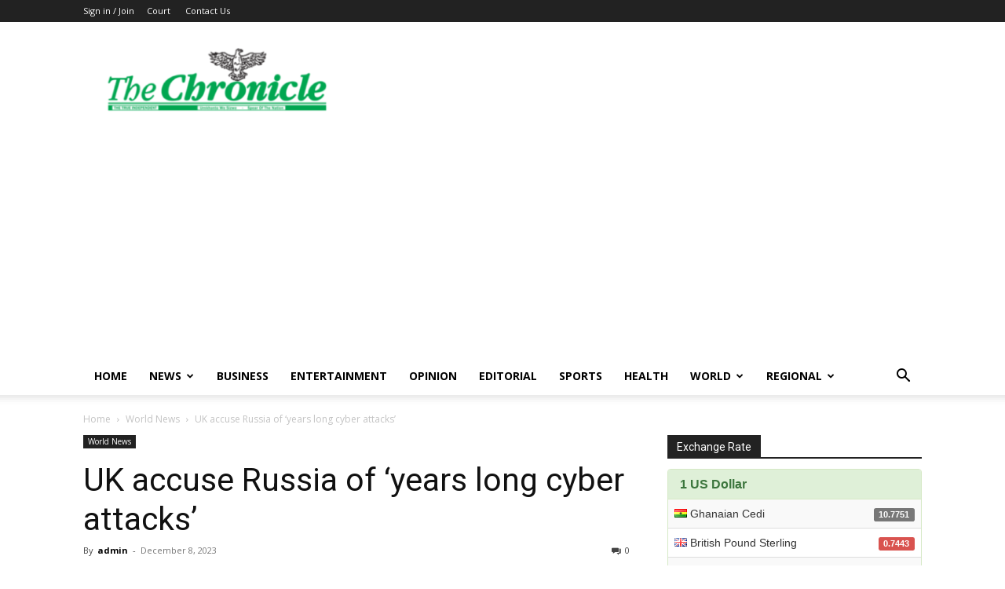

--- FILE ---
content_type: text/html; charset=utf-8
request_url: https://www.google.com/recaptcha/api2/aframe
body_size: 268
content:
<!DOCTYPE HTML><html><head><meta http-equiv="content-type" content="text/html; charset=UTF-8"></head><body><script nonce="U1VrOZIBA5i1iyFXInZT_w">/** Anti-fraud and anti-abuse applications only. See google.com/recaptcha */ try{var clients={'sodar':'https://pagead2.googlesyndication.com/pagead/sodar?'};window.addEventListener("message",function(a){try{if(a.source===window.parent){var b=JSON.parse(a.data);var c=clients[b['id']];if(c){var d=document.createElement('img');d.src=c+b['params']+'&rc='+(localStorage.getItem("rc::a")?sessionStorage.getItem("rc::b"):"");window.document.body.appendChild(d);sessionStorage.setItem("rc::e",parseInt(sessionStorage.getItem("rc::e")||0)+1);localStorage.setItem("rc::h",'1768444778553');}}}catch(b){}});window.parent.postMessage("_grecaptcha_ready", "*");}catch(b){}</script></body></html>